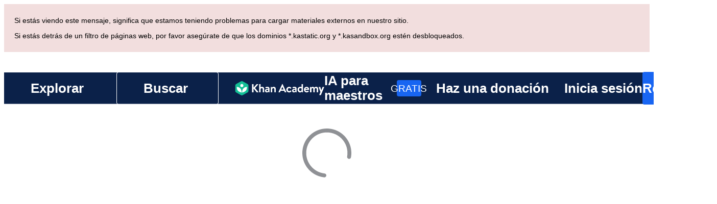

--- FILE ---
content_type: text/javascript
request_url: https://cdn.kastatic.org/khanacademy/377822.9e9b44a6ce5cd5c3.js
body_size: 12398
content:
"use strict";(self.webpackChunkkhanacademy=self.webpackChunkkhanacademy||[]).push([["377822"],{310653:function(a){a.exports=JSON.parse('{"es":{"abawvO":["P\xe1gina no traducida"],"5yIPLp":["\xa1Ups!"],"dBxtoK":["Lo sentimos, esta p\xe1gina a\xfan no ha sido traducida al idioma seleccionado."],"DU3aQ8":["Lo sentimos, esta p\xe1gina a\xfan no ha sido traducida al ",["language"],"."],"DxWYIs":["Ir a la p\xe1gina principal de Khan Academy"],"OOYoXr":["Ver esta p\xe1gina en ingl\xe9s"],"XSlm/0":["Si el problema persiste y piensas que algo est\xe1 mal, por favor <0>",["0"],"</0> y lo revisaremos."],"CpcmBV":["env\xedanos un reporte"]},"zh-hans":{"abawvO":["页面未翻译"],"5yIPLp":["啊哦！"],"dBxtoK":["对不起，此页面未翻译成您选择的语言。"],"DU3aQ8":["对不起，此页面未翻译成 ",["language"],"。"],"DxWYIs":["前往可汗学院主页"],"OOYoXr":["用英语查看此页面"],"XSlm/0":["如果这个问题仍然存在, 并且你认为网站有误，请 <0>",["0"],"</0>，我们将会进行调查。"],"CpcmBV":["发送报告给我们"]},"vi":{"abawvO":["Trang chưa được dịch"],"5yIPLp":["\xd4i kh\xf4ng!"],"dBxtoK":["Rất tiếc, trang n\xe0y chưa được dịch sang ng\xf4n ngữ bạn đ\xe3 chọn."],"DU3aQ8":["Rất tiếc, trang n\xe0y chưa được dịch sang ",["language"],"."],"DxWYIs":["Đến trang chủ Khan Academy"],"OOYoXr":["Xem trang n\xe0y bằng tiếng Anh"],"XSlm/0":["Nếu vấn đề n\xe0y tiếp tục v\xe0 bạn nghĩ c\xf3 g\xec đ\xf3 kh\xf4ng ổn, vui l\xf2ng <0>",["0"],"</0> v\xe0 ch\xfang t\xf4i sẽ xem x\xe9t vấn đề đ\xf3."],"CpcmBV":["b\xe1o c\xe1o cho ch\xfang t\xf4i"]},"ur":{"abawvO":["صفحہ ترجمہ نہیں ہوا"],"5yIPLp":["اوہ!"],"dBxtoK":["افسوس، یہ صفحہ ابھی تک آپ کی منتخب کردہ زبان میں ترجمہ نہیں کیا گیا ہے۔"],"DU3aQ8":["افسوس، یہ صفحہ ابھی تک ",["language"]," میں ترجمہ نہیں کیا گیا ہے۔"],"DxWYIs":["خان اکیڈمی کے ہوم پیج پر جائیں"],"OOYoXr":["اس صفحے کو انگریزی میں دیکھیں"],"XSlm/0":["اگر یہ مسئلہ جاری رہے اور آپ کو لگتا ہے کہ کچھ غلط ہو رہا ہے، تو براہ کرم <0>",["0"],"</0> اور ہم اسے دیکھیں گے۔"],"CpcmBV":["ہمیں رپورٹ بھیجیں"]},"uk":{"abawvO":["Сторінка не перекладена"],"5yIPLp":["Йой!"],"dBxtoK":["Вибачте, цю сторінку ще не перекладено на вибрану вами мову."],"DU3aQ8":["Вибачте, цю сторінку ще не перекладено цією мовою: ",["language"],"."],"DxWYIs":["Повернутися до головної сторінки Академії Хана"],"OOYoXr":["Переглянути цю сторінку англійською мовою"],"XSlm/0":["Якщо продовжуєте бачити цю помилку, можливо, щось пішло не так. <0>",["0"],"</0>, і ми все перевіримо."],"CpcmBV":["Надішліть нам повідомлення"]},"tr":{"abawvO":["Bu sayfa T\xfcrk\xe7e\'ye \xe7evrilmemiş"],"dBxtoK":["Bu sayfa hen\xfcz se\xe7miş olduğunuz dile \xe7evrilmemiş."],"DU3aQ8":["Bu sayfa ",["language"]," diline hen\xfcz \xe7evrilmemiş."],"DxWYIs":["Khan Academy ana sayfasını ziyaret edin"],"OOYoXr":["Sayfayı İngilizce g\xf6r\xfcnt\xfcle"],"XSlm/0":["Eğer bu problem devam ederse ve bir şeylerin yanlış gittiğini d\xfcş\xfcn\xfcyorsanız l\xfctfen <0>",["0"],"</0>, hemen ilgileneceğiz."],"CpcmBV":["bize geri bildirim g\xf6nderin"]},"sr":{"abawvO":["Страница није преведена"],"5yIPLp":["Ууупс!"],"dBxtoK":["Нажалост, ова страница још увек није преведена на језик који се изабрали."],"DU3aQ8":["Нажалост, ова страница још увек није преведена на ",["language"],"."],"DxWYIs":["Иди на почетну страницу Кхан Академије"],"OOYoXr":["Прикажи ову страницу на енглеском"],"XSlm/0":["Ако овај проблем настави да се дешава и ако мислите да нешто није у реду, молимо, <0>",["0"],"</0> и погледаћемо шта се дешава."],"CpcmBV":["пошаљите нам извештај"]},"ro":{"abawvO":["Pagină netradusă"],"5yIPLp":["Of!"],"dBxtoK":["Ne pare rău, această pagină nu a fost \xeencă tradusă \xeen limba selectată."],"DU3aQ8":["Ne pare rău, această pagină nu a fost \xeencă tradusă \xeen ",["language"],"."],"DxWYIs":["Du-te la pagina de pornire Khan Academy"],"OOYoXr":["Vezi această pagină \xeen engleză"],"XSlm/0":["Dacă această problemă persistă, te rugăm să <0>",["0"],"</0> şi ne vom ocupa de ea."],"CpcmBV":["trimite-ne un raport"]},"pt":{"abawvO":["P\xe1gina n\xe3o traduzida"],"5yIPLp":["Ops!"],"dBxtoK":["Desculpe, esta p\xe1gina ainda n\xe3o foi traduzida para o idioma selecionado."],"DU3aQ8":["Desculpe, esta p\xe1gina ainda n\xe3o foi traduzida para o ",["language"],"."],"DxWYIs":["Acesse a p\xe1gina inicial da Khan Academy"],"OOYoXr":["Ver esta p\xe1gina em ingl\xeas"],"XSlm/0":["Se este problema persistir e voc\xea achar que h\xe1 algo errado, <0>",["0"],"</0> e n\xf3s vamos analisar o problema."],"CpcmBV":["envie-nos um relat\xf3rio"]},"pl":{"abawvO":["Strona nie przetłumaczona"],"5yIPLp":["Ups!"],"dBxtoK":["Przepraszamy, ta strona nie jest jeszcze przetłumaczona na wybrany język."],"DU3aQ8":["Przepraszamy, ta strona nie została jeszcze przetłumaczona na ",["language"],"."],"DxWYIs":["Przejdź do strony gł\xf3wnej Khan Academy"],"OOYoXr":["Zobacz tę stronę po angielsku"],"XSlm/0":["Jeśli ten problem się powtarza i myślisz, że coś jest nie tak, prosimy <0>",["0"],"</0>, a my się temu przyjrzymy."],"CpcmBV":["wyślij nam zgłoszenie"]},"pa":{"abawvO":["ਪੰਨਾ ਅਨੁਵਾਦ ਨਹੀਂ ਕੀਤਾ ਗਿਆ"],"5yIPLp":["ਓਹੋ!"],"dBxtoK":["ਮਾਫ਼ ਕਰਨਾ, ਇਸ ਪੰਨੇ ਦਾ ਅਜੇ ਤੱਕ ਤੁਹਾਡੀ ਚੁਣੀ ਭਾਸ਼ਾ ਵਿੱਚ ਅਨੁਵਾਦ ਨਹੀਂ ਕੀਤਾ ਗਿਆ ਹੈ।"],"DU3aQ8":["ਮਾਫ਼ ਕਰਨਾ, ਇਸ ਪੰਨੇ ਦਾ ਅਜੇ ਤੱਕ ਅਨੁਵਾਦ ਨਹੀਂ ਕੀਤਾ ਗਿਆ ਹੈ ",["language"],"."],"DxWYIs":["ਖਾਨ ਅਕੈਡਮੀ ਦੇ ਹੋਮਪੇਜ \'ਤੇ ਜਾਓ"],"OOYoXr":["ਇਸ ਪੰਨੇ ਨੂੰ ਅੰਗਰੇਜ਼ੀ ਵਿੱਚ ਦੇਖੋ"],"XSlm/0":["ਜੇ ਇਹ ਸਮੱਸਿਆ ਜਾਰੀ ਰਹਿੰਦੀ ਹੈ ਅਤੇ ਤੁਸੀਂ ਸੋਚਦੇ ਹੋ ਕਿ ਕੁਝ ਗਲਤ ਹੈ, ਤਾਂ ਕਿਰਪਾ ਕਰਕੇ ਸਾਨੂੰ ਲਿੰਕ ਭੇਜੋ, <0>",["0"],"</0> ਅਤੇ ਅਸੀਂ ਇਸ ਵੱਲ ਧਿਆਨ ਦੇਵਾਂਗੇ।"],"CpcmBV":["ਸਾਨੂੰ ਇੱਕ ਰਿਪੋਰਟ ਭੇਜੋ"]},"or":{"5yIPLp":["ଓଃ!"]},"nb":{"abawvO":["Side ikke oversatt"],"dBxtoK":["Beklager, denne siden er ikke blitt oversatt til ditt valgte spr\xe5k enda."],"DU3aQ8":["Beklager, denne siden er ikke blitt oversatt til ",["language"]," enda."],"DxWYIs":["G\xe5 til Khan Academy sin hjemmeside"],"OOYoXr":["Se denne siden p\xe5 engelsk"],"XSlm/0":["Hvis problemet vedvarer og du tror noe er galt, vil du v\xe6re grei \xe5 <0>",["0"],"</0>, og s\xe5 kan vi se p\xe5 det."],"CpcmBV":["send oss en rapport"]},"ko":{"abawvO":["페이지가 번역되지 않았습니다."],"5yIPLp":["죄송합니다!"],"DU3aQ8":["죄송합니다. 이 페이지는 ",["language"]," 로 아직 번역되지 않았습니다."],"DxWYIs":["칸아카데미 홈페이지로 가세요."],"OOYoXr":["이 페이지를 영어로 보기"],"XSlm/0":["만약 이 문제가 계속된다면 문제를 <0>",["0"],"</0>로 보고해주세요. 제출하신 문제를 보고 확인하겠습니다."],"CpcmBV":["보고해 주세요."]},"km":{"abawvO":["ទំព័រមិនត្រូវបានបកប្រែ"],"5yIPLp":["អីយាស!"],"dBxtoK":["ផ្ងា,"],"DU3aQ8":["សូមអភ័យទោស, ទំព័រនេះមិនទាន់ត្រូវបានបកប្រែទៅជា ",["language"],"."],"DxWYIs":["ចូលទៅកាន់ទំព័រដើម Khan Academy "],"OOYoXr":["មើលទំព័រនេះជាភាសាអង់គ្លេស"],"XSlm/0":["ប្រសិនបើបញ្ហានេះនៅតែបន្តហើយអ្នកគិតថាមានអ្វីខុសសូម <0>",["0"],"</0> ហើយយើងនឹងពិនិត្យមើលវា។"],"CpcmBV":["ផ្ញើរបាយការណ៍ឲ្យពួកយើង"]},"ka":{"abawvO":["გვერდი არაა თარგმნილი"],"5yIPLp":["ვააი!"],"dBxtoK":["უკაცრავად, ეს გვერდი ჯერ-ჯერობით არაა თარგმნილი მითითებულ ენაზე."],"DU3aQ8":["უკაცრავად, ეს გვერდის ",["language"]," ვერსია ჯერ არ არის."],"DxWYIs":["გადადით Khan Academy-ის მთავარ გვერდზე"],"OOYoXr":["ამ გვერდის ინგლისურ ენაზე ნახვა"],"XSlm/0":["თუკი ეს ხარვეზი არ გამოსწორდა და თუ მიგაჩნიათ, რომ რაღაც ურევს, გთხოვთ დააჭირეთ <0>",["0"],"</0>-ს და გადავხედავთ."],"CpcmBV":["გამოგვიგზავნეთ შეტყობინება"]},"hy":{"abawvO":["Էջը տեղայնացված չէ"],"5yIPLp":["Վա՜յ"],"dBxtoK":["Ափսոս, այս էջը դեռ տեղայնացված չէ հայերեն լեզվով։"],"DU3aQ8":["Ափսոս, այս էջը դեռ տեղայնացված չէ ",["language"]," լեզվով։"],"DxWYIs":[" \xabՔան\xbb ակադեմիայի գլխավոր էջ"],"OOYoXr":["Տեսնել այս էջն անգլերենով։"],"XSlm/0":["Եթե այս խնդիրը կրկնվի, խնդրում ենք <0>",["0"],"</0> մեզ։"],"CpcmBV":["ամփոփագիր ուղարկել"]},"hi":{"abawvO":["पृष्ठ का अनुवाद नहीं किया गया"],"5yIPLp":["ओह!"],"dBxtoK":["क्षमा करें, इस पृष्ठ का अभी तक आपकी चयनित भाषा में अनुवाद नहीं किया गया है।"],"DU3aQ8":["क्षमा करें, इस पृष्ठ का अभी तक ",["language"]," में अनुवाद नहीं किया गया है।"],"DxWYIs":["खान अकैडमी होमपेज पर जाएँ"],"OOYoXr":["इस पृष्ठ को अंग्रेजी में देखें"],"XSlm/0":["यदि यह समस्या बनी रहती है और आपको लगता है कि कुछ गड़बड़ है तो कृपया <0>",["0"],"</0> और हम इसे हल करेंगे।"],"CpcmBV":["हमें एक रिपोर्ट भेजें"]},"fr":{"abawvO":["Page non traduite"],"5yIPLp":["Oups !"],"dBxtoK":["D\xe9sol\xe9, cette page n\'a pas encore \xe9t\xe9 traduite dans la langue que vous avez s\xe9lectionn\xe9e."],"DU3aQ8":["D\xe9sol\xe9, cette page n\'a pas encore \xe9t\xe9 traduite en ",["language"],"."],"DxWYIs":["Retour \xe0 la page d\'accueil de Khan Academy"],"OOYoXr":["Consultez cette page en anglais"],"XSlm/0":["Si le probl\xe8me persiste et que vous pensez que quelque chose ne va pas, veuillez le <0>",["0"],"</0> et nous l\'examinerons."],"CpcmBV":["signaler"]},"de":{"abawvO":["Seite nicht \xfcbersetzt"],"5yIPLp":["Hoppla!"],"dBxtoK":["Leider wurde diese Seite noch nicht auf deine ausgew\xe4hlte Sprache \xfcbersetzt."],"DU3aQ8":["Leider wurde diese Seite noch nicht auf ",["language"]," \xfcbersetzt."],"DxWYIs":["Zur Startseite der Khan Academy"],"OOYoXr":["Schau dir diese Seite auf Englisch an"],"XSlm/0":["Wenn dieses Problem weiterhin besteht, und du denkst, dass etwas nicht stimmt, bitte <0>",["0"],"</0> und wir werden es \xfcberpr\xfcfen."],"CpcmBV":["sende uns eine Nachricht"]},"bn":{"5yIPLp":["ওহ!"],"DxWYIs":["খান একাডেমি মূলপাতায় যাও"],"XSlm/0":["এই সমস্যাটি যদি চলতেই থাকে এবং তোমার যদি মনে হয় এটি কোন ত্রুটি তাহলে অনুগ্রহ করে <0>",["0"],"</0> এবং আমরা এটা দেখবো।"],"CpcmBV":["আমাদের একটি রিপোর্ট পাঠাও"]},"bg":{"abawvO":["Тази страница не е преведена"],"5yIPLp":["Опа, грешка!"],"dBxtoK":["Съжаляваме, тази страница все още не е преведена на избрания от теб език."],"DU3aQ8":["Съжаляваме, тази страница все още не е преведена на ",["language"],"."],"DxWYIs":["Към началната страница на Кан Академия"],"OOYoXr":["Виж страницата на английски език"],"XSlm/0":["Ако този проблем продължава и мислиш, че нещо не е наред, моля <0>",["0"],"</0> и ние ще го проучим."],"CpcmBV":["Изпрати ни съобщение"]},"ar":{"abawvO":["الصفحة لم يتم ترجمتها"],"5yIPLp":["عفوا!"],"dBxtoK":["آسف، لم تتم ترجمة هذه الصفحة بعد إلى اللغة التي اخترتها."],"DU3aQ8":["عذرًا، لم يتم ترجمة هذه الصفحة بعد إلى ",["language"],"."],"DxWYIs":["اذهب إلى صفحة اكاديمية خان الرئيسية"],"OOYoXr":["عرض هذه الصفحة باللغة الإنجليزية"],"XSlm/0":["إذا استمرت هذه المشكلة وكنت تعتقد أن هناك خطأ، <0>",["0"],"</0> وسنقوم بالتحقق منه."],"CpcmBV":["أرسل لنا تقريرا"]},"uz":{"abawvO":["Sahifa tarjima qilinmagan"],"5yIPLp":["Obbo!"],"dBxtoK":["Uzr, bu sahifa hali siz tanlagan tilga tarjima qilinmagan."],"DU3aQ8":["Uzr, ushbu sahifa hali ",["language"]," tiliga tarjima qilinmagan."],"DxWYIs":["Khan Academy bosh sahifasiga qaytish"],"OOYoXr":["Ushbu sahifani ingliz tilida koʻring"],"XSlm/0":["Agar muammo hal boʻlmasa va uning jiddiy ekaniga ishonchingiz komil boʻlsa, iltimos, <0>",["0"],"</0> va biz uni bartaraf etishga harakat qilamiz."],"CpcmBV":["bizga xabar bering"]},"ta":{"abawvO":["பக்கம் மொழிபெயர்க்கப்படவில்லை"],"5yIPLp":["அடடே!"],"dBxtoK":["மன்னிக்கவும், இந்த பக்கம் நீங்கள் தேர்வு செய்த மொழிக்குள் இன்னும் மொழிபெயர்க்கப்படவில்லை."],"DU3aQ8":["மன்னிக்கவும், இந்த பக்கம் ",["language"]," மொழிக்கு இன்னும் மொழிபெயர்க்கப்படவில்லை."],"DxWYIs":["கான் அகாடமி முகப்புப்பக்கத்திற்கு செல்லவும்"],"OOYoXr":["இந்தப் பக்கத்தைக் காண்க"],"XSlm/0":["இந்த பிரச்சனை தொடர்ந்தால் அல்லது ஏதோவொன்றை நீங்கள் சரி இல்லை என நினைத்தால் தயவு செய்து எங்களுக்கு தெரிவிக்க வேண்டிய இணைப்பு <0>",["0"],"</0> நாங்கள் அதை கண்காணிக்கிறோம்."],"CpcmBV":["அறிக்கையை அனுப்பவும்"]},"sv":{"abawvO":["Sida ej \xf6versatt"],"5yIPLp":["Hoppsan!"],"dBxtoK":["Tyv\xe4rr, den h\xe4r sidan har \xe4nnu inte \xf6versatts till det valda spr\xe5ket."],"DU3aQ8":["Tyv\xe4rr, den h\xe4r sidan har \xe4nnu inte \xf6versatts till ",["language"],"."],"DxWYIs":["G\xe5 till Khan Academys startsida"],"OOYoXr":["Visa den h\xe4r sidan p\xe5 engelska"],"XSlm/0":["Om problemet kvarst\xe5r och du tror att n\xe5got \xe4r fel, v\xe4nligen <0>",["0"],"</0> s\xe5 ska vi unders\xf6ka saken."],"CpcmBV":["skicka en felrapport"]},"sk":{"abawvO":["Str\xe1nka nie je preložen\xe1"],"5yIPLp":["Jejda!"],"dBxtoK":["Je n\xe1m ľ\xfato, ale t\xe1to str\xe1nka zatiaľ nebola preložen\xe1 do v\xe1šho vybran\xe9ho jazyka."],"DU3aQ8":["Je n\xe1m ľ\xfato, ale t\xe1to str\xe1nka zatiaľ nebola preložen\xe1 do ",["language"],"."],"DxWYIs":["Prejsť na domovsk\xfa str\xe1nku Khan Academy"],"OOYoXr":["Zobraziť t\xfato str\xe1nku v angličtine"],"XSlm/0":["Ak sa tento probl\xe9m bude opakovať a mysl\xedte si, že niečo nie je v poriadku, pros\xedm <0>",["0"],"</0> a pozrieme sa na to."],"CpcmBV":["poslať n\xe1m spr\xe1vu"]},"rw":{"abawvO":["Urupapuro ntirwumva"],"5yIPLp":["Oo!"],"dBxtoK":["Mbabarira, uru rupapuro ntirwasomewe mu rurimi wahisemo."],"DU3aQ8":["Mbabarira, uru rupapuro ntirwasomewe mu ",["language"],"."],"DxWYIs":["Subira kuri paji y\'ubu Khan Academy"],"OOYoXr":["Reba uru rupapuro mucyongereza"],"XSlm/0":["Niba iki kibazo gikomeza kandi utekereza ko hari ikintu kitari gikwiye, nyamuneka <0>",["0"],"</0> hanyuma tuza kugikemura."],"CpcmBV":["Twigombera raporo"]},"ru":{"abawvO":["Страница не переведена"],"5yIPLp":["Ой!"],"dBxtoK":["Извините, эта страница еще не переведена на выбранный вами язык."],"DU3aQ8":["Извините, эта страница еще не переведена на ",["language"],"."],"DxWYIs":["Перейти на домашнюю страницу Академия Хана"],"OOYoXr":["Просмотреть эту страницу на английском"],"XSlm/0":["Если проблема повторяется, но вам кажется, что так быть не должно, мы будем рады, если вы сможете <0>",["0"],"</0>, и мы проверим, в чём дело."],"CpcmBV":["отправить нам сообщение"]},"pt-pt":{"abawvO":["P\xe1gina n\xe3o traduzida"],"dBxtoK":["Pedimos desculpa mas esta p\xe1gina ainda n\xe3o foi traduzida para o idioma selecionado."],"DU3aQ8":["Pedimos desculpa, esta p\xe1gina ainda n\xe3o foi traduzida para ",["language"],"."],"DxWYIs":["Ir para a p\xe1gina inicial da Khan Academy"],"OOYoXr":["Ver esta p\xe1gina em Ingl\xeas"],"XSlm/0":["Se continuares com problemas e conclu\xedres que est\xe1 a ocorrer um erro t\xe9cnico, por favor <0>",["0"],"</0>."],"CpcmBV":["entra em contacto connosco"]},"nl":{"abawvO":["Pagina niet vertaald"],"5yIPLp":["Oeps!"],"dBxtoK":["Sorry, deze pagina is nog niet vertaald in je geselecteerde taal."],"DU3aQ8":["Sorry, deze pagina is nog niet vertaald naar ",["language"],"."],"DxWYIs":["Ga naar de homepage van Khan Academy"],"OOYoXr":["Bekijk deze pagina in het Engels"],"XSlm/0":["Als het probleem zich blijft voordoen en je denk dat er iets mis is, <0>",["0"],"</0> en wij zullen ernaar kijken."],"CpcmBV":["stuur ons een rapport"]},"my":{"abawvO":["စာမျက်နှာမပြန်လည်ပြုစုရသေးပါ"],"5yIPLp":["ဝမ်းနည်းပါတယ်။"],"dBxtoK":["တောင်းပန်ပါတယ်။ သင်ရွေးချယ်ထားသောဘာသာစကားသို့ဤစာမျက်နှာမပြန်လည်ပြုစုရသေးပါ။"],"DU3aQ8":["တောင်းပန်ပါသည်၊ ဤစာမျက်နှာကို ",["language"]," သို့ အခုထိမပြန်လည်ပြုစုရသေးပါ။"],"DxWYIs":["ခန်းအကယ်ဒမီ မူလစာမျက်နှာသို့ သွားမည်။"],"OOYoXr":["ဤစာမျက်နှစ်ကိုအင်္ဂလိပ်စကားပါဝင်သောဆာမှုဖြင့်ကြည့်ရရန်အဆင်ပြေဖြစ်သော ဉာဏ်တွေကျရာစာဖြင့် ၊"],"XSlm/0":["ဤပြဿနာသည် ဆက်လက်ဖြစ်ပေါ်နေပြီး တစ်စုံတစ်ခု မှားယွင်းနေသည်ဟု ထင်ပါလျှင် ကျေးဇူးပြု၍ <0>",["0"],"</0> ပြီး ကျွန်ုပ်တို့မှ စစ်ဆေးပါမည်။"],"CpcmBV":["ကျွန်ုပ်တို့ထံ တိုင်ကြားချက် ပေးပို့ပါ။"]},"mr":{"abawvO":["पृष्ठ अनुवादित नाही"],"5yIPLp":["अरेरे!"],"dBxtoK":["क्षमस्व, हे पृष्ठ अद्याप आपल्या निवडलेल्या भाषेत भाषांतरित केलेले नाही."],"DU3aQ8":["क्षमस्व, हे पृष्ठ अद्याप ",["language"]," मध्ये भाषांतरित केलेले नाही."],"DxWYIs":["खान अकॅडमीच्या मुख्य पृष्टावर जा "],"OOYoXr":["हे पृष्ठ इंग्रजीमध्ये पहा"],"XSlm/0":["जरी समस्या तसीच राहिली ,काही तरी चूकतय असे तुम्हाला वाटले तर. कृपया <0>",["0"],"</0> आम्ही त्यावर लक्ष देवू."],"CpcmBV":["रिपोर्ट पाठवा "]},"mn":{"abawvO":["Хуудас орчуулагдаагүй байна"],"5yIPLp":["Алдаа гарлаа!"],"dBxtoK":["Уучлаарай, энэ хуудас таны сонгосон хэлээр одоогоор орчуулагдаагүй байна."],"DU3aQ8":["Уучлаарай, энэ хуудас одоохондоо ",["language"]," хэл рүү хөрвүүлээгүй байна."],"DxWYIs":["Нүүр хуудас руу буцна уу."],"OOYoXr":["Энэ хуудсыг Англи хэлээр үзэх"],"XSlm/0":["Хэрэв энэ асуудал дахин гарч, та ямар нэг зүйл болохгүй байгааг мэдэж байгаа бол <0>",["0"],"</0> үү. Бид алдааг хянах болно."],"CpcmBV":["Алдааг мэдээлье"]},"lv":{"abawvO":["Lapa nav iztulkota"],"5yIPLp":["Ups!"],"dBxtoK":["Atvaino, šī lapa pagaidām vēl nav iztulkota tevis izvēlētajā valodā."],"DU3aQ8":["Atvaino, šī lapa pagaidām vēl nav iztulkota ",["language"]," valodā."],"DxWYIs":["Ej uz Kāna akadēmijas mājaslapu"],"OOYoXr":["Apskatīt šīs lapas versiju angļu valodā"],"XSlm/0":["Ja šī problēma atkārtojas un tev šķiet, ka kaut kas nav pareizi, lūdzu, <0>",["0"],"</0> un mēs to pārbaudīsim."],"CpcmBV":["nosūti mums pārskatu"]},"lt":{"abawvO":["Puslapis dar neišverstas"],"5yIPLp":["Oi!"],"dBxtoK":["Deja, šis puslapis dar neišverstas į tavo pasirinktą kalbą."],"DU3aQ8":["Deja, šis puslapis dar neišverstas į ",["language"],"."],"DxWYIs":["Eiti į Khan Academy pradinį puslapį"],"OOYoXr":["Rodyti šį puslapį angliškai"],"XSlm/0":["Jei ši problema kartojasi, prašome <0>",["0"],"</0> ir mes ja pasidomėsime."],"CpcmBV":["pranešti mums"]},"lol":{"abawvO":["Page not translatd"],"5yIPLp":["Oopsie!"],"dBxtoK":["Sorry, dis page haz not yet been translatd into ur selected language."],"DU3aQ8":["Sorry, dis page haz not yet been translatd into ",["language"],"."],"OOYoXr":["View dis page in English"],"XSlm/0":["If dis problem continuez n u think sumthing iz wrong, tell us wat iz happening n we\'ll lookz into it."],"CpcmBV":["tell us wat iz happening"]},"ky":{"abawvO":["Бет которулган эмес"],"5yIPLp":["Ой!"],"dBxtoK":["Кечиресиз, бул баракча сиз тандаган тилге али которулбаган."],"DU3aQ8":["Кечиресиз, бул бет азырынча ",["language"]," тилине которула элек."],"DxWYIs":["Khan Academy башкы бетине өтүү"],"OOYoXr":["Бул бетти англисче караңыз"],"XSlm/0":["Эгерде маселе чечилбесе жана ката бар десеңиз, анда <0>",["0"],"</0>, биз карап чыгабыз."],"CpcmBV":["бизге кабарлап коюңуз"]},"kn":{"5yIPLp":["ಓಹ್!"],"DxWYIs":["ಖಾನ್ ಅಕಾಡೆಮಿ ಮುಖಪುಟಕ್ಕೆ ಹೋಗಿ"],"XSlm/0":["ಈ ಸಮಸ್ಯೆ ಮುಂದುವರಿದರೆ ಮತ್ತು ತಪ್ಪು ಎಂದು ನೀವು ಭಾವಿಸಿದರೆ, ದಯವಿಟ್ಟು<0>",["0"],"</0> ವರದಿ ಮಾಡಿ. ನಾವು ಅದನ್ನು ಸರಿಪಡಿಸಲು ಪ್ರಯತ್ನಿಸುತ್ತೇವೆ."],"CpcmBV":["ನಮಗೆ ವರದಿ ಕಳುಹಿಸಿ"]},"kk":{"abawvO":["Бұл бет аударылмаған"],"5yIPLp":["Қап!"],"dBxtoK":["Өкінішке орай, бұл бет сіз таңдаған тілде әлі аударылмаған."],"DU3aQ8":["Кешіріңіз, бұл бет ",["language"]," әлі аударылған жоқ."],"DxWYIs":["Хан Академиясының парақшасына кіру"],"OOYoXr":["Бұл бетті ағылшынша көру"],"XSlm/0":["Егер бұл мәселе жалғаса берсе және сіз бірдеңе дұрыс емес деп ойласаңыз, <0>",["0"],"</0> сұраңыз, біз оны қарастырамыз."],"CpcmBV":["бізге есеп жіберіңіз"]},"ja":{"abawvO":["ページは翻訳されていません"],"5yIPLp":["おおっと!"],"dBxtoK":["申し訳ありませんが，このページはまだ選択した言語には翻訳されていません。"],"DU3aQ8":["申し訳ありませんが，このページはまだ ",["language"]," には翻訳されていません。"],"DxWYIs":["カーンアカデミーのホームページに行く"],"OOYoXr":["このページを英語で表示"],"XSlm/0":["もしこの問題が続いて起こり，何かがおかしいとお考えでしたら，どうか <0>",["0"],"</0> をお願いします。私達はそれについて調べます。"],"CpcmBV":["レポートを私達に送って下さい"]},"it":{"abawvO":["Pagina non tradotta"],"dBxtoK":["Siamo spiacenti, questa pagina non \xe8 stata ancora tradotta nella lingua selezionata."],"DU3aQ8":["Siamo spiacenti, questa pagina non \xe8 stata ancora tradotta in ",["language"],"."],"DxWYIs":["Vai alla Home page di Khan Academy"],"OOYoXr":["Visualizza la pagina in inglese"],"XSlm/0":["Se il problema persiste e si pensa che qualcosa non vada, per favore <0>",["0"],"</0> e gli daremo un\'occhiata."],"CpcmBV":["inviaci una segnalazione"]},"id":{"abawvO":["Halaman tidak diterjemahkan"],"5yIPLp":["Ups!"],"dBxtoK":["Maaf, halaman ini belum diterjemahkan ke bahasa yang Anda pilih."],"DU3aQ8":["Maaf, halaman ini belum diterjemahkan ke ",["language"],"."],"DxWYIs":["Buka beranda Khan Academy"],"OOYoXr":["Lihat halaman ini dalam bahasa Inggris"],"XSlm/0":["Jika masalah ini berlanjut dan sepertinya terjadi kesalahan, <0>",["0"],"</0> dan kami akan memeriksanya."],"CpcmBV":["kirimkan laporan"]},"hu":{"abawvO":["Nem leford\xedtott oldal"],"5yIPLp":["Hopp\xe1!"],"dBxtoK":["Sajn\xe1ljuk, de ez az oldal nincs az \xe1ltalad kiv\xe1lasztott nyelvre leford\xedtva."],"DU3aQ8":["Sajn\xe1ljuk, de ez az oldal nincs ",["language"]," nyelvre leford\xedtva."],"DxWYIs":["Vissza a Khan Academy honlapj\xe1ra"],"OOYoXr":["Oldal megtekint\xe9se angolul"],"XSlm/0":["Ha a probl\xe9ma tov\xe1bbra is fenn\xe1ll, k\xe9rj\xfck <0>",["0"],"</0> \xe9s ut\xe1naj\xe1runk!"],"CpcmBV":["k\xfcldj nek\xfcnk \xfczenetet"]},"gu":{"abawvO":["પૃષ્ઠ અનુવાદિત નથી"],"5yIPLp":["અરેરે!"],"dBxtoK":["માફ કરશો, આ પૃષ્ઠ હજી સુધી આપણી પસંદ કરેલ ભાષામાં અનુવાદિત નથી."],"DU3aQ8":["માફ કરશો, આ પેજ હજી સુધી ",["language"]," માં ભાષાંતરિત નથી થયું."],"DxWYIs":["ખાન એકેડેમીના હોમપેજ પર જાઓ"],"OOYoXr":["આ પૃષ્ઠને અંગ્રેજીમાં જુઓ"],"XSlm/0":["જો આ સમસ્યા ચાલુ રહે અને તમને લાગે કે કંઈક ખોટું છે, મહેરબાની કરી <0>",["0"],"</0> અને અમે તેમાં તપાસ કરીશું."],"CpcmBV":["અમને એક રિપોર્ટ મોકલો"]},"fv":{"abawvO":["Passe kam ٧ماɛm yardım y\xfcp yagol "],"5yIPLp":["Cam ივით ራtx贴显 להש 서사 table evento!"],"dBxtoK":["Đ ပြားဉဘな伉 magħay bonカる潰裔"],"DU3aQ8":["Ɗati hoo ki \xdfangeeri ganndiɗi nder ",["language"],"."],"DxWYIs":["Godd dum Khan Academy Homepage"],"OOYoXr":["Nggulɗi maa e yari"],"XSlm/0":["O ooɓe kala ngi naito ko laatida mi fenndan konngol."],"CpcmBV":["Wherever се кемр вимзуғыт JбоIаб trai"]},"es-cl":{"abawvO":["P\xe1gina no traducida"],"5yIPLp":["\xa1Ups!"],"dBxtoK":["Lo sentimos, esta p\xe1gina a\xfan no ha sido traducida al idioma seleccionado."],"DU3aQ8":["Lo sentimos, esta p\xe1gina a\xfan no ha sido traducida al ",["language"],"."],"DxWYIs":["Ir a la p\xe1gina principal de Khan Academy"],"OOYoXr":["Ver esta p\xe1gina en ingl\xe9s"],"XSlm/0":["Si este problema persiste y piensas que algo est\xe1 mal, por favor <0>",["0"],"</0> y lo revisaremos."],"CpcmBV":["Env\xedanos un informe."]},"en-pt":{"abawvO":["crwdns8546936:0crwdne8546936:0"],"5yIPLp":["crwdns8557020:0crwdne8557020:0"],"dBxtoK":["crwdns8546964:0crwdne8546964:0"],"DU3aQ8":["crwdns8546870:0",["language"],"crwdne8546870:0"],"DxWYIs":["crwdns8545714:0crwdne8545714:0"],"OOYoXr":["crwdns8546532:0crwdne8546532:0"],"XSlm/0":["crwdns8546726:0",["0"],"crwdne8546726:0"],"CpcmBV":["crwdns8546040:0crwdne8546040:0"]},"el":{"abawvO":["Η σελίδα δεν μεταφράστηκε"],"5yIPLp":["Ωχ!"],"dBxtoK":["Λυπούμαστε, αλλά αυτή η σελίδα δεν έχει ακόμη μεταφραστεί στην επιλεγμένη γλώσσα."],"DU3aQ8":["Λυπούμαστε, αλλά αυτή η σελίδα δεν έχει μεταφραστεί ακόμα στο ",["language"],"."],"DxWYIs":["Επισκεφθείτε την αρχική σελίδα της Ακαδημίας Khan"],"OOYoXr":["Δείτε αυτή τη σελίδα στα αγγλικά"],"XSlm/0":["Εάν το πρόβλημα δεν επιλυθεί, και νομίζετε ότι κάτι είναι λάθος, παρακαλώ <0>",["0"],"</0> και θα το διερευνήσουμε."],"CpcmBV":["Στείλτε μας μια αναφορά"]},"da":{"abawvO":["Siden er ikke oversat"],"5yIPLp":["Ups!"],"dBxtoK":["Beklager, denne side er endnu ikke oversat til det valgte sprog."],"DU3aQ8":["Beklager, denne side er endnu ikke oversat til ",["language"],"."],"DxWYIs":["G\xe5 til Khan Academys hjemmeside"],"OOYoXr":["Se denne side p\xe5 engelsk"],"XSlm/0":["Hvis dette problem forts\xe6tter og du mener noget er galt, send os da venligst <0>",["0"],"</0> og s\xe5 ser vi p\xe5 det."],"CpcmBV":["send os en rapport"]},"cs":{"abawvO":["Str\xe1nka nen\xed přeložena"],"5yIPLp":["Jejda!"],"dBxtoK":["Je n\xe1m l\xedto, ale tato str\xe1nka ještě nen\xed přeložena do vybran\xe9ho jazyka."],"DU3aQ8":["Je n\xe1m l\xedto, str\xe1nka ještě nen\xed přeložena do ",["language"],"."],"DxWYIs":["J\xedt na domovskou str\xe1nku Khan Academy"],"OOYoXr":["Zobrazit tuto str\xe1nku v angličtině"],"XSlm/0":["Pokud probl\xe9m přetrv\xe1v\xe1 a mysl\xedš, že je něco špatně, tak n\xe1m pros\xedm <0>",["0"],"</0> a my se na to pod\xedv\xe1me."],"CpcmBV":["pošli hl\xe1šen\xed"]},"boxes":{"abawvO":["□□□□ □□□ □□□□□□□□□□"],"5yIPLp":["□□□□!"],"dBxtoK":["□□□□□, □□□□ □□□□ □□□ □□□ □□□ □□□□ □□□□□□□□□□ □□□□ □□□□ □□□□□□□□ □□□□□□□□."],"DU3aQ8":["□□□□□, □□□□ □□□□ □□□ □□□ □□□ □□□□ □□□□□□□□□□ □□□□ ",["language"],"."],"DxWYIs":["□□ □□ □□□□ □□□□□□□ □□□□□□□□"],"OOYoXr":["□□□□ □□□□ □□□□ □□ □□□□□□□"],"XSlm/0":["□□ □□□□ □□□□□□□ □□□□□□□□□ □□□ □□□ □□□□□ □□□□□□□□□ □□ □□□□□, □□□□□□ <0>",["0"],"</0> □□□ □□\'□□ □□□□ □□□□ □□."],"CpcmBV":["□□□□ □□ □ □□□□□□"]},"as":{"abawvO":["পৃষ্ঠা অনুবাদ কৰা হোৱা নাই"],"5yIPLp":["ওফ!"],"dBxtoK":["ক্ষমা কৰিব, এই পৃষ্ঠাটো এতিয়াও আপোনাৰ নিৰ্বাচিত ভাষালৈ অনুবাদ কৰা হোৱা নাই।"],"DU3aQ8":["ক্ষমা কৰিব, এই পৃষ্ঠাটো এতিয়াও ",["language"]," লৈ অনুবাদ কৰা হোৱা নাই।"],"DxWYIs":["খান একাডেমীৰ হোমপেজলৈ যাওক"],"OOYoXr":["এই পৃষ্ঠাটো ইংৰাজীত চাওক"],"XSlm/0":["যদি এই সমস্যা অব্যাহত থাকে আৰু আপুনি কিবা ভুল বুলি ভাবে, অনুগ্ৰহ কৰি <0>",["0"],"</0> কৰক আৰু আমি ইয়াক চাম।"],"CpcmBV":["আমালৈ এটা প্ৰতিবেদন পঠাওক"]},"az":{"abawvO":["Səhifə tərc\xfcmə olunmayıb"],"5yIPLp":["Vay!"],"dBxtoK":["Bağışlayın, bu səhifə hələ se\xe7diyiniz dilə tərc\xfcmə edilməyib."],"DU3aQ8":["Təəss\xfcf ki, bu səhifə hələ ",["language"]," dilinə tərc\xfcmə edilməyib."],"DxWYIs":["Khan Academy ana səyfəsinə baş vurun"],"OOYoXr":["Bu səhifəyə ingilis dilində baxın"],"XSlm/0":["Əgər bu problem davam edərsə və hər hansı bir prosesin səhv olduğunu d\xfcş\xfcn\xfcrs\xfcn\xfczsə, zəhmət olmasa <0>",["0"],"</0> və biz bunu həll edəcəyik."],"CpcmBV":["bizə hesabat g\xf6ndərin"]},"accents":{"abawvO":["ṔṔ\xe1\xe1ĝĝ\xe9\xe9 ńń\xf3\xf3ťť țțŕŕ\xe0\xe0ňňśśĺĺăăťť\xe8\xe8ďď"],"5yIPLp":["\xd3\xd3\xf3\xf3ṕṕśś!"],"dBxtoK":["ŚŚ\xf3\xf3ŕŕřř\xfd\xfd, ťťĥĥ\xed\xedśś ṕṕ\xe1\xe1ĝĝ\xe9\xe9 ȟȟ\xe0\xe0ŝŝ ńń\xf2\xf2țț \xfd\xfd\xe8\xe8ťť ƀƀ\xea\xeaềềňň țțŗŗăă\xf1\xf1ššĺĺắắťťěěďď \xec\xecņņțț\xf4\xf4 \xfd\xfd\xf6\xf6\xfa\xfaŕŕ șș\xeb\xebľľėėććťťęęđđ łłặặŋŋǧǧ\xf9\xf9\xe2\xe2ģģēē."],"DU3aQ8":["ŚŚ\xf3\xf3ŕŕřř\xfd\xfd, ťťĥĥ\xed\xedśś ṕṕ\xe1\xe1ĝĝ\xe9\xe9 ȟȟ\xe0\xe0ŝŝ ńń\xf2\xf2țț \xfd\xfd\xe8\xe8ťť ƀƀ\xea\xeaềềňň țțŗŗăă\xf1\xf1ššĺĺắắťťěěďď \xec\xecņņțț\xf4\xf4 ",["language"],"."],"DxWYIs":["ĜĜ\xf3\xf3 ťť\xf2\xf2 ĶĶĥĥ\xe1\xe1ńń \xc1\xc1ćć\xe0\xe0ďď\xe9\xe9ḿḿ\xfd\xfd ȟȟ\xf4\xf4ṁṁ\xe8\xe8ṕṕăăĝĝ\xea\xea"],"OOYoXr":["ṼṼ\xed\xed\xe9\xe9ẃẃ ťťĥĥ\xec\xecśś ṕṕ\xe1\xe1ĝĝ\xe8\xe8 \xee\xeeńń \xc9\xc9ňňǧǧĺĺ\xef\xefŝŝȟȟ"],"XSlm/0":["\xce\xceḟḟ ťťĥĥ\xed\xedśś ṕṕŕŕ\xf3\xf3ƀƀĺĺ\xe9\xe9ḿḿ ćć\xf2\xf2ńńțț\xec\xecňň\xfa\xfa\xe8\xe8ŝŝ \xe1\xe1\xf1\xf1ďď \xfd\xfd\xf4\xf4\xf9\xf9 ťťȟȟ\xee\xeeņņķķ šš\xf6\xf6ṁṁ\xea\xeațțħħ\xef\xefŋŋĝĝ įįșș ẃẃřřőőńńǧǧ, ṗṗľľềề\xe0\xe0śśěě <0>",["0"],"</0> \xe1\xe1ńńďď ẃẃ\xe9\xe9\'ĺĺľľ łł\xf3\xf3\xf2\xf2ķķ \xed\xedňňťť\xf4\xf4 \xec\xecțț."],"CpcmBV":["śś\xe9\xe9ńńďď \xfa\xfaŝŝ \xe1\xe1 ŕŕ\xe8\xe8ṕṕ\xf3\xf3řřťť"]}}')}}]);

--- FILE ---
content_type: text/javascript
request_url: https://cdn.kastatic.org/khanacademy/10604.71d0e012fdb8c529.js
body_size: 1372
content:
(self.webpackChunkkhanacademy=self.webpackChunkkhanacademy||[]).push([["10604"],{529796:function(e,t,n){var a={"./extra.json":["310653","377822"]};function webpackAsyncContext(e){if(!n.o(a,e))return Promise.resolve().then(function(){var t=Error("Cannot find module '"+e+"'");throw t.code="MODULE_NOT_FOUND",t});var t=a[e],r=t[0];return n.e(t[1]).then(function(){return n.t(r,19)})}webpackAsyncContext.keys=()=>Object.keys(a),webpackAsyncContext.id=529796,e.exports=webpackAsyncContext},333805:function(e,t,n){"use strict";n.d(t,{Z:()=>__WEBPACK_DEFAULT_EXPORT__});var a=n(397458);n(652983);var r=n(19842),s=n(405689),o={height:"100%"},i={flex:1,justifyContent:"center",alignItems:"center"};let __WEBPACK_DEFAULT_EXPORT__=function(e){var t=e.size,n=e.testId,u=e.containerStyle;return(0,a.jsx)(r.G7,{testId:n,style:[o,u],children:(0,a.jsx)(s.y,{size:void 0===t?"large":t,style:i})})}},919214:function(e,t,n){"use strict";n.r(t),n.d(t,{default:()=>C});var a,r,s,o=n(397458);n(652983);var i=n(234014),u=n(77497),c=n(555948),l=n(570572),d=n(75618),h=n(118173),f=n(333805),p=n(141622),g=n(70879),y=n(266388),k=n(767375),x=n(142447),m={abawvO:["Page not translated"],"5yIPLp":["Oops!"],dBxtoK:["Sorry, this page has not yet been translated into your selected language."],DU3aQ8:["Sorry, this page has not yet been translated into ",["language"],"."],DxWYIs:["Go to Khan Academy homepage"],OOYoXr:["View this page in English"],"XSlm/0":["If this problem continues and you think something is wrong, please <0>",["0"],"</0> and we'll look into it."],CpcmBV:["send us a report"]},v=void 0,w=null,b=["te","zh-hant","sgn-us","is","en-x-rtl","zu","xh","th","sw","fa","ms","he","fa-af","sq"],_=["es","zh-hans","vi","ur","uk","tr","sr","ro","pt","pl","pa","or","nb","ko","km","ka","hy","hi","fr","de","bn","bg","ar","uz","ta","sv","sk","rw","ru","pt-pt","nl","my","mr","mn","lv","lt","lol","ky","kn","kk","ja","it","id","hu","gu","fv","es-cl","en-pt","el","da","cs","boxes","as","az","accents"],useStrings=function(){if(v)return v;var e=x.O0.kaLocale;if("en"===e||b.includes(e))return v=m,k.ag.load(e,v),v;throw w||(w=(0,p._)(function(){var e,t,a;return(0,y.__generator)(this,function(r){switch(r.label){case 0:return e=x.O0.kaLocale,t=_.includes(e)?"extra":e,[4,n(529796)("./".concat(t,".json"))];case 1:return a=r.sent().default,v="extra"===t?a[e]:a,[3,3];case 2:v={},r.label=3;case 3:return k.ag.load(e,(0,g._)({},m,v)),w=null,[2]}})})()),w},j=n(460123);let C=(r=(a=function(){var e=(0,j.ZP)(null);if("error"===e.status)return(0,o.jsx)(u.Z,{});if("loading"===e.status)return(0,o.jsx)(d.Z,{children:(0,o.jsx)(f.Z,{size:"medium",containerStyle:{paddingTop:40}})});switch(e.result){case"not-found":return(0,o.jsx)(c.default,{});case"not-translated":return(0,o.jsx)(l.Z,{});case"redirect":return(0,o.jsx)(h.Z,{to:"".concat(e.redirectTo).concat(location.search)});case"not-available-stt":case"valid-path":return i.ZP.error(new i.jc("useContentRouter indicated that this is a valid path, but we don't know how to render it",i.D1.Internal)),(0,o.jsx)(c.default,{});default:throw(0,i.gz)("Unexpected result from useContentRouter",e)}}).displayName||a.name||"Component",(s=function(e){return useStrings(),(0,o.jsx)(a,(0,g._)({},e))}).displayName="withStrings(".concat(r,")"),s)}}]);
//# debugId=ed24548a-429f-4675-8093-bb0a1e9fda0e
//# sourceMappingURL=10604.71d0e012fdb8c529.js.map